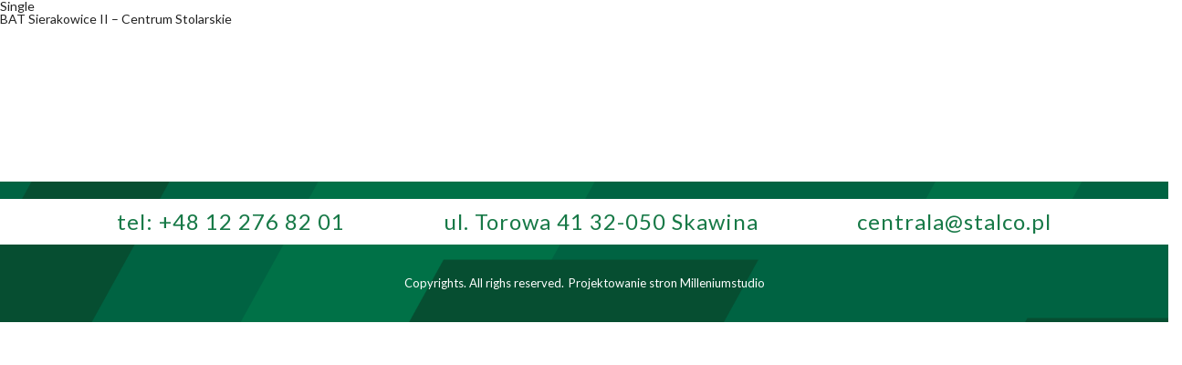

--- FILE ---
content_type: text/html; charset=UTF-8
request_url: http://mapa.stalco.pl/punkt/bat-sierakowice-ii-centrum-stolarskie/
body_size: 3402
content:
<!DOCTYPE html>
<html lang="pl-PL">

<head>
  <meta charset="UTF-8">
  <meta name="viewport" content="width=device-width, initial-scale=1.0, shrink-to-fit=no">
  <meta name="description" content="Mapa punktów sprzedaży produktów STALCO" />
  <meta http-equiv="X-UA-Compatible" content="ie=edge">

  <link crossorigin="anonymous" href="https://use.fontawesome.com/releases/v5.7.2/css/all.css" integrity="sha384-fnmOCqbTlWIlj8LyTjo7mOUStjsKC4pOpQbqyi7RrhN7udi9RwhKkMHpvLbHG9Sr" rel="stylesheet">
  <!-- <link rel="stylesheet" href="http://mapa.stalco.pl/wp-content/themes/stalco/assets/css/style.css"> -->
  <link href='https://api.mapbox.com/mapbox-gl-js/v2.0.0/mapbox-gl.css' rel='stylesheet' />
  <!-- <script
  src="https://code.jquery.com/jquery-3.5.1.min.js"
  integrity="sha256-9/aliU8dGd2tb6OSsuzixeV4y/faTqgFtohetphbbj0="
  crossorigin="anonymous"></script> -->


  <title>BAT  Sierakowice II &#8211; Centrum Stolarskie &#8211; STALCO &#8211; Punkty partnerskie &#8211; Punkty sprzedaży STALCO</title>
<link rel='dns-prefetch' href='//ajax.googleapis.com' />
<link rel='dns-prefetch' href='//s.w.org' />
		<script type="text/javascript">
			window._wpemojiSettings = {"baseUrl":"https:\/\/s.w.org\/images\/core\/emoji\/13.0.1\/72x72\/","ext":".png","svgUrl":"https:\/\/s.w.org\/images\/core\/emoji\/13.0.1\/svg\/","svgExt":".svg","source":{"concatemoji":"http:\/\/mapa.stalco.pl\/wp-includes\/js\/wp-emoji-release.min.js?ver=5.6.16"}};
			!function(e,a,t){var n,r,o,i=a.createElement("canvas"),p=i.getContext&&i.getContext("2d");function s(e,t){var a=String.fromCharCode;p.clearRect(0,0,i.width,i.height),p.fillText(a.apply(this,e),0,0);e=i.toDataURL();return p.clearRect(0,0,i.width,i.height),p.fillText(a.apply(this,t),0,0),e===i.toDataURL()}function c(e){var t=a.createElement("script");t.src=e,t.defer=t.type="text/javascript",a.getElementsByTagName("head")[0].appendChild(t)}for(o=Array("flag","emoji"),t.supports={everything:!0,everythingExceptFlag:!0},r=0;r<o.length;r++)t.supports[o[r]]=function(e){if(!p||!p.fillText)return!1;switch(p.textBaseline="top",p.font="600 32px Arial",e){case"flag":return s([127987,65039,8205,9895,65039],[127987,65039,8203,9895,65039])?!1:!s([55356,56826,55356,56819],[55356,56826,8203,55356,56819])&&!s([55356,57332,56128,56423,56128,56418,56128,56421,56128,56430,56128,56423,56128,56447],[55356,57332,8203,56128,56423,8203,56128,56418,8203,56128,56421,8203,56128,56430,8203,56128,56423,8203,56128,56447]);case"emoji":return!s([55357,56424,8205,55356,57212],[55357,56424,8203,55356,57212])}return!1}(o[r]),t.supports.everything=t.supports.everything&&t.supports[o[r]],"flag"!==o[r]&&(t.supports.everythingExceptFlag=t.supports.everythingExceptFlag&&t.supports[o[r]]);t.supports.everythingExceptFlag=t.supports.everythingExceptFlag&&!t.supports.flag,t.DOMReady=!1,t.readyCallback=function(){t.DOMReady=!0},t.supports.everything||(n=function(){t.readyCallback()},a.addEventListener?(a.addEventListener("DOMContentLoaded",n,!1),e.addEventListener("load",n,!1)):(e.attachEvent("onload",n),a.attachEvent("onreadystatechange",function(){"complete"===a.readyState&&t.readyCallback()})),(n=t.source||{}).concatemoji?c(n.concatemoji):n.wpemoji&&n.twemoji&&(c(n.twemoji),c(n.wpemoji)))}(window,document,window._wpemojiSettings);
		</script>
		<style type="text/css">
img.wp-smiley,
img.emoji {
	display: inline !important;
	border: none !important;
	box-shadow: none !important;
	height: 1em !important;
	width: 1em !important;
	margin: 0 .07em !important;
	vertical-align: -0.1em !important;
	background: none !important;
	padding: 0 !important;
}
</style>
	<link rel='stylesheet' id='wp-block-library-css'  href='http://mapa.stalco.pl/wp-includes/css/dist/block-library/style.min.css?ver=5.6.16' type='text/css' media='all' />
<link rel='stylesheet' id='importer-css'  href='http://mapa.stalco.pl/wp-content/plugins/importer/public/css/importer-public.css?ver=1.0.0' type='text/css' media='all' />
<link rel='stylesheet' id='style-css'  href='http://mapa.stalco.pl/wp-content/themes/stalco/assets/css/style.css?ver=1' type='text/css' media='all' />
<script type='text/javascript' src='https://ajax.googleapis.com/ajax/libs/jquery/3.1.1/jquery.min.js' id='jquery-js'></script>
<script type='text/javascript' src='http://mapa.stalco.pl/wp-content/plugins/importer/public/js/importer-public.js?ver=1.0.0' id='importer-js'></script>
<link rel="https://api.w.org/" href="http://mapa.stalco.pl/wp-json/" /><link rel="EditURI" type="application/rsd+xml" title="RSD" href="http://mapa.stalco.pl/xmlrpc.php?rsd" />
<link rel="wlwmanifest" type="application/wlwmanifest+xml" href="http://mapa.stalco.pl/wp-includes/wlwmanifest.xml" /> 
<meta name="generator" content="WordPress 5.6.16" />
<link rel="canonical" href="http://mapa.stalco.pl/punkt/bat-sierakowice-ii-centrum-stolarskie/" />
<link rel='shortlink' href='http://mapa.stalco.pl/?p=817' />
<link rel="alternate" type="application/json+oembed" href="http://mapa.stalco.pl/wp-json/oembed/1.0/embed?url=http%3A%2F%2Fmapa.stalco.pl%2Fpunkt%2Fbat-sierakowice-ii-centrum-stolarskie%2F" />
<link rel="alternate" type="text/xml+oembed" href="http://mapa.stalco.pl/wp-json/oembed/1.0/embed?url=http%3A%2F%2Fmapa.stalco.pl%2Fpunkt%2Fbat-sierakowice-ii-centrum-stolarskie%2F&#038;format=xml" />
  <script>
    var realNonce = "51faf9a2d2";
  </script>
  <link href="http://mapa.stalco.pl/wp-content/themes/stalco/assets/images/favicon.ico" rel="shortcut icon" type="image/x-icon">
</head>

<body class="punkt-template-default single single-punkt postid-817">
  <!-- 
  <div class="loader__container"> -->
  <div class="loader">
    <div class="circle"></div>
    <div class="circle"></div>
    <div class="circle"></div>
  </div>

  <div class="not-found display-none">
    <div class="not-found__content">
      <div class="not-found__close"><img src="http://mapa.stalco.pl/wp-content/themes/stalco/assets/images/close.png" /></div>
      W tym powiecie nie udało znaleźć się żadnych punktów.
    </div>

  </div>

  <!-- <div class="popup-county">Testfefesfse </div> -->


  <!-- </div> -->


  <div class="cover display-none"></div>
  <!-- <header class="header">
    <div class="header__container">
      <div class="header__menu"></div>
    </div>
        <div id="menu" class="col-12">
            <nav id="main-menu">
                <ul id="menu-menu-1" class="menu"><li id="menu-item-1323" class="menu-item menu-item-type-custom menu-item-object-custom menu-item-1323"><a href="http://stalco.pl/article/view/id/67/link/o-firmie">O firmie</a></li>
<li id="menu-item-1324" class="menu-item menu-item-type-custom menu-item-object-custom menu-item-1324"><a href="http://stalco.pl/article/view/id/82/link/aktualnosci">Aktualności</a></li>
<li id="menu-item-1325" class="menu-item menu-item-type-custom menu-item-object-custom menu-item-1325"><a href="http://stalco.pl/article/view/id/35/link/promocje">Promocje</a></li>
<li id="menu-item-1326" class="menu-item menu-item-type-custom menu-item-object-custom menu-item-1326"><a href="http://stalco.pl/article/view/id/62/link/nowosci">Nowości</a></li>
<li id="menu-item-1327" class="menu-item menu-item-type-custom menu-item-object-custom menu-item-1327"><a href="http://stalco.pl/article/view/id/77/link/sponsoring">Sponsoring</a></li>
<li id="menu-item-1328" class="menu-item menu-item-type-custom menu-item-object-custom menu-item-1328"><a href="http://stalco.pl/article/view/id/36/link/kontakt">Kontakt</a></li>
</ul>            </nav>
        </div>
    </header> -->
<main>
  <h1>Single</h1>
    <article>
    <div class="row">
      <div class="col-12">
        <h1>BAT  Sierakowice II &#8211; Centrum Stolarskie</h1>
        <div></div>
      </div>
    </div>
  </article>
    </main>
<footer class="footer">
  <img class="footer__img" src="http://mapa.stalco.pl/wp-content/themes/stalco/assets/images/footer.png" alt="">
  <div class="footer__contact-container">
    <div class="footer__contact container">
      <p class="footer__call">tel: <a href="tel:+48 12 276 82 01">+48 12 276 82 01</a></p>
      <p class="footer__address">ul. Torowa 41 32-050 Skawina</p>
      <p class="footer__mail"><a href="mailto:centrala@stalco.pl">centrala@stalco.pl</a></p>
    </div>
  </div>
    <div class="footer__container">
      <p class="footer__copy">
      Copyrights. All righs reserved. 
      </p>
      <div class="footer__seo">
            <a class="tworzenie_stron_www" title="tworzenie stron www" href="http://www.milleniumstudio.pl" target="_blank">Projektowanie stron</a>
            <span class="tworzenie_stron_www2" style="cursor:pointer;" onclick="location.href = 'http://www.milleniumstudio.pl';">Milleniumstudio</span>
      </div>
    </div>
</footer>
<script type='text/javascript' id='main-js-extra'>
/* <![CDATA[ */
var wpAjax = {"ajaxUrl":"http:\/\/mapa.stalco.pl\/wp-admin\/admin-ajax.php","security":"c08c7cd76d"};
/* ]]> */
</script>
<script type='text/javascript' src='http://mapa.stalco.pl/wp-content/themes/stalco/assets/js/main.js?ver=1' id='main-js'></script>
<script type='text/javascript' src='http://mapa.stalco.pl/wp-includes/js/wp-embed.min.js?ver=5.6.16' id='wp-embed-js'></script>
<script src='https://api.mapbox.com/mapbox-gl-js/v2.0.0/mapbox-gl.js'></script>
<script src="https://unpkg.com/aos@2.3.1/dist/aos.js"></script>
<!-- <script src="http://mapa.stalco.pl/wp-content/themes/stalco/assets/js/main.js"></script> -->
</body>
</html>